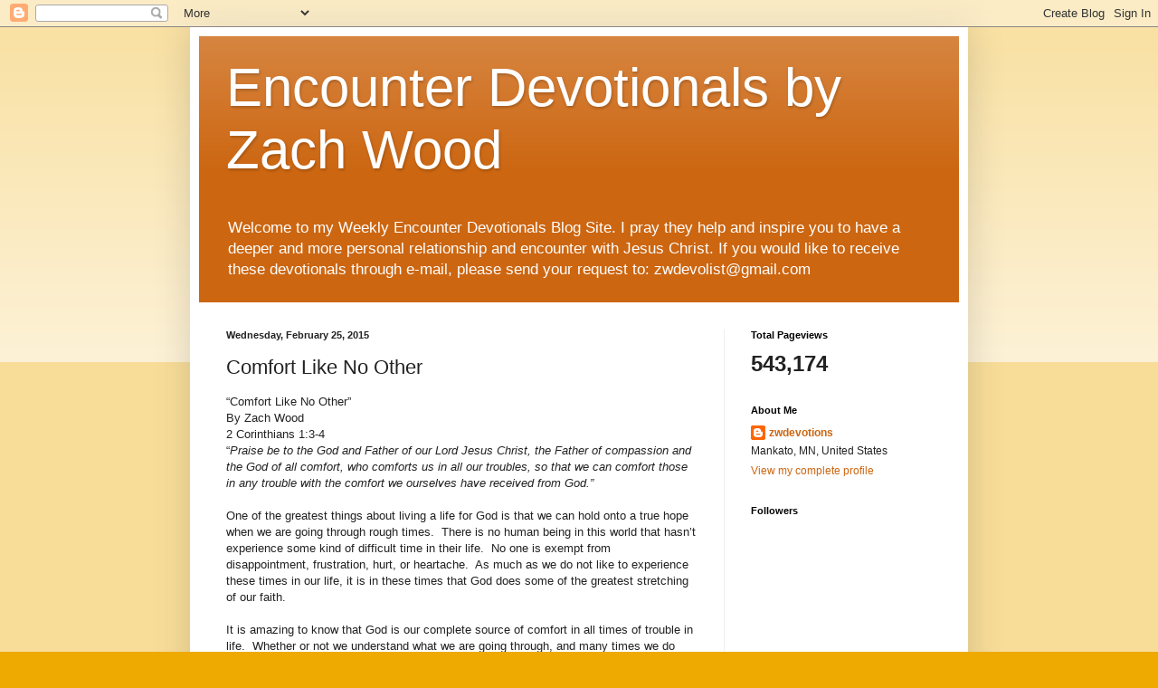

--- FILE ---
content_type: text/html; charset=UTF-8
request_url: http://www.zwdevotions.com/b/stats?style=BLACK_TRANSPARENT&timeRange=ALL_TIME&token=APq4FmBm29VrcUM8EVHMBnyWH-rEh0iZTZD9SBLyuuW3ShEMb8Rk2f41MNb-jX8sQIXdxSvGv8K43vQivxSonxZpS1zBszzQOA
body_size: 259
content:
{"total":543174,"sparklineOptions":{"backgroundColor":{"fillOpacity":0.1,"fill":"#000000"},"series":[{"areaOpacity":0.3,"color":"#202020"}]},"sparklineData":[[0,20],[1,30],[2,25],[3,60],[4,82],[5,29],[6,98],[7,79],[8,49],[9,39],[10,52],[11,31],[12,41],[13,24],[14,24],[15,30],[16,23],[17,61],[18,40],[19,60],[20,50],[21,60],[22,37],[23,58],[24,35],[25,38],[26,21],[27,21],[28,27],[29,12]],"nextTickMs":900000}